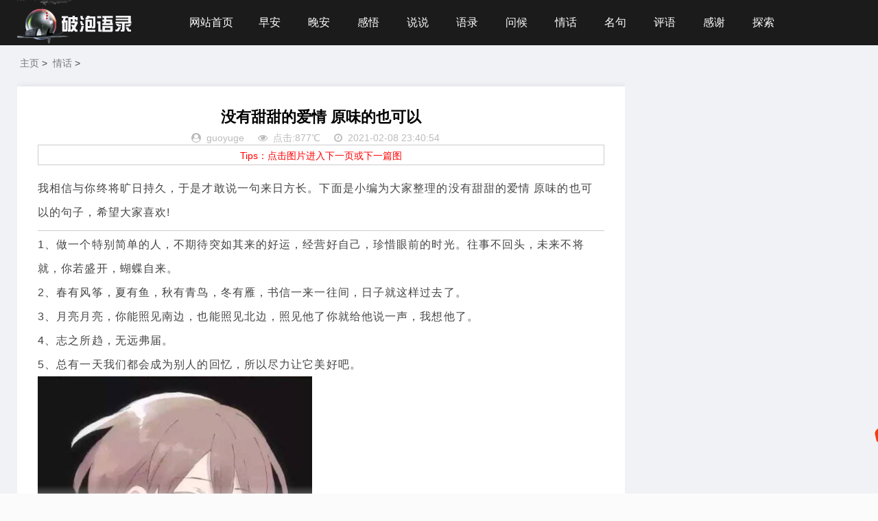

--- FILE ---
content_type: text/html; charset=utf-8
request_url: https://m.popao.cn/qinghua/15450.html
body_size: 5583
content:
<!DOCTYPE html>
<html lang="zh-CN">
<head>
<meta charset="UTF-8">
<meta name="viewport" content="width=device-width, initial-scale=1.0, minimum-scale=1.0, maximum-scale=1.0, user-scalable=no">
<meta name="renderer" content="webkit">
<meta name="force-rendering" content="webkit">
<meta http-equiv="X-UA-Compatible" content="IE=edge,Chrome=1">
<meta http-equiv="Cache-Control" content="no-transform" />
<meta name="applicable-device" content="pc,mobile">
<title>没有甜甜的爱情 原味的也可以</title>
<meta name="description" content="我相信与你终将旷日持久，于是才敢说一句来日方长。下面是小编为大家整理的没有甜甜的爱情 原味的也可以的句子，希望大家喜欢!" />
<meta name="keywords" content="" />
<link rel="shortcut icon" href="/favicon.ico">
<link rel="stylesheet" href="https://m.popao.cn/ppskin/css/font-awesome.min.css" type="text/css">
<link rel="stylesheet" href="https://m.popao.cn/ppskin/css/mstyle.css" type="text/css">
<script src="https://www.popao.cn/statics/js/jquery.min.js" type="text/javascript"></script>
<script charset="utf-8" src="//img.popao.cn/ppskin/js/xiaoling520.js" type="text/javascript"></script>
<link rel="canonical" href="https://www.popao.cn/qinghua/15450.html" />
</head>
<script>
 var str_contentid="15450";
 </script>
<body>
<header class="header">
  <div class="container">
    <div class="logo">
      <div> <a href="https://m.popao.cn" title="破泡网"> <img src="https://img.popao.cn/ppskin/images/0.png" alt="破泡网" title="破泡网"></a> </div>
    </div>
    <div id="m-btn" class="m-btn"><i class="fa fa-bars"></i></div>
    <!-----<form class="s-form container" method="post" action="https://m.popao.cn/gl/plus/*.php">
      <div class="search-wrapper">
        <div class="input-holder">
          <input type="hidden" name="kwtype" value="0" />
          <input type="text" name="q" class="search-input" placeholder="请输入搜索词" />
          <button type="submit" id="submit-bt" class="search-icon" onclick="searchToggle(this, event);"> <span></span> </button>
        </div>
        <span class="close" onclick="searchToggle(this, event);"></span> </div>
    </form>------>
    <nav class="nav-bar" id="nav-box" data-type="index"  data-infoid="index">
      <ul class="nav">
        <li ><a href='https://m.popao.cn/'>网站首页</a></li>
		  <li id="navbar-category-19"><a href="https://m.popao.cn/zaoan/">早安</a></li>
<li id="navbar-category-19"><a href="https://m.popao.cn/wanan/">晚安</a></li>
<li id="navbar-category-19"><a href="https://m.popao.cn/ganwu/">感悟</a></li>
<li id="navbar-category-19"><a href="https://m.popao.cn/shuoshuo/">说说</a></li>
<li id="navbar-category-19"><a href="https://m.popao.cn/jingdian/">语录</a></li>
<li id="navbar-category-19"><a href="https://m.popao.cn/wenhou/">问候</a></li>
<li id="navbar-category-19"><a href="https://m.popao.cn/qinghua/">情话</a></li>
<li id="navbar-category-19"><a href="https://m.popao.cn/mingju/">名句</a></li>
<li id="navbar-category-19"><a href="https://m.popao.cn/pingyu/">评语</a></li>
<li id="navbar-category-19"><a href="https://m.popao.cn/ganxie/">感谢</a></li>
<li id="navbar-category-19"><a href="https://m.popao.cn/tansuo/">探索</a></li>

      </ul>
    </nav>
  </div>
</header>
<div class="content">
  <div class="container clearfix">
<script>upup();</script>
    <nav class="breadcrumb"> <a href='https://m.popao.cn/'>主页</a> > <a href='https://m.popao.cn/qinghua/'>情话</a> >  </nav>
    <div class="leftmain fl" id="contents">
      <div class="detail_main">
<script>uptitle();</script>
        <h1>没有甜甜的爱情 原味的也可以</h1>
        <p class="meta"> <span><i class="fa fa-user-circle"></i><a href="https://m.popao.cn/u/893af78d3215b6b1.html">guoyuge</a></span> <span><i class="fa fa-eye"></i>点击:877℃</span> <span><i class="fa fa-clock-o"></i>2021-02-08 23:40:54</span> </p>
        <div class="PsBox">Tips：点击图片进入下一页或下一篇图</div>
        <div class="detail_article article-content" id="c_more" style="height: auto;overflow:  hidden;">
			<p>
<p>我相信与你终将旷日持久，于是才敢说一句来日方长。下面是小编为大家整理的没有甜甜的爱情 原味的也可以的句子，希望大家喜欢!</p><hr /><p>1、做一个特别简单的人，不期待突如其来的好运，经营好自己，珍惜眼前的时光。往事不回头，未来不将就，你若盛开，蝴蝶自来。</p><p>2、春有风筝，夏有鱼，秋有青鸟，冬有雁，书信一来一往间，日子就这样过去了。</p><p>3、月亮月亮，你能照见南边，也能照见北边，照见他了你就给他说一声，我想他了。</p><p>4、志之所趋，无远弗届。</p><p>5、总有一天我们都会成为别人的回忆，所以尽力让它美好吧。</p><p><a href="https://m.popao.cn/qinghua/15451.html" target="_self"><img src="https://img.popao.cn/uploadfile/xiaolingwoaini/0208/d351d8ca81ca75fa.jpg" /></a></p><p>6、我敬你一杯，感受新婚里你的幸福和甜蜜，为你摘下满天星，让白鸽衔落在礼堂，缀成花环，祝你婚姻生活像花儿一样美!</p><p>7、你是散落人间的日常，三三俩俩。</p><p>8、所有遇见，都是偿还。</p><p>9、你不必生来勇敢，那是勇者的事情;你也不必天赋异禀，那是天才的事情。但你要甘于平凡，知足常乐。</p><p>10、念旧的人就像一个拾荒者，表面上不动声色，内心却满心澎湃，割舍不下。</p><p><a href="https://m.popao.cn/qinghua/15451.html" target="_self"><img src="https://img.popao.cn/uploadfile/xiaolingwoaini/0208/d7b186387061caed.jpg" /></a></p><p>11、日子甜甜的，像清晨的柠檬水，像冬日的太阳，像梦里的大海，像第一次遇见你。</p><p>12、认清这个世界，然后爱它。就这么一辈子，下一世你可能就不在这个世界了。有些烦恼，丢掉了，才有风轻云淡的机会。</p><p>13、睡觉之前，对世界说一句晚安，也许远方的有缘人能听到你的心声。</p><p>14、不如做自己的宇宙。</p><p>15、我与神取得联络，要甜必须苦过。</p><p><a href="https://m.popao.cn/qinghua/15451.html" target="_self"><img src="https://img.popao.cn/uploadfile/xiaolingwoaini/0208/4f682e58c65476fe.jpg" /></a></p>
		  </div>
<!------<div id="unfold-field">
            <div class="unfold-field-bg"></div>
            <div class="c_croe" id="sssss">
                <a class="fls" onclick="document.getElementById('c_more').style.height='auto';document.getElementById('c_more').style.overflow='auto'; document.getElementById('sssss').style.display='none';document.getElementById('unfold-field').style.display='none';">点击展开全文
                    <xml version="1.0" standalone="no"><svg t="1504056582118" viewBox="0 0 1024 1024" version="1.1" xmlns="//www.w3.org/2000/svg" p-id="1563" xmlns:xlink="//www.w3.org/1999/xlink" width="15px" height="15px"><path d="M 791.671 544.388 l -33.45 -33.448 l -229.946 229.967 l -230.026 -229.967 l -33.409 33.468 l 263.394 263.416 Z" p-id="1564" fill="#b90303"></path><path d="M 791.671 279.755 l -33.45 -33.449 l -229.946 229.967 l -230.026 -229.967 l -33.409 33.469 l 263.394 263.415 Z" p-id="1565" fill="#b90303"></path></svg></xml>
                </a>
            </div>
        </div>

        <script>$(function(){var cheight=$('#c_more').height();if(cheight<400){$('#unfold-field').hide()}else{$('#c_more').height(400)}});</script>------->
    </div>
</div>

<div class="page"></div>
<!-- 广告位：分页  -->
<script>fenye();</script>
        <div class="article_footer clearfix">
<div class="fr tag"> 专题：
</div>
        </div>
        <!-- 广告位ad4  -->
        <div class="post-navigation clearfix">
          <div class="post-previous fl"> <span>上一篇：</span><a href='https://m.popao.cn/qinghua/15451.html'>适合甜甜的爱情文案</a> </div>
          <div class="post-next fr"> <span>下一篇：</span><a href='https://m.popao.cn/qinghua/15449.html'>精致又短的表白情书10字</a>  </div>
        </div>
		  <div class="wap"> </div>
      </div>

      <div class="rank" style="clear:both">

        <h3 class="hd">情话排行榜</h3>

        <div class="seocontent">


          <ul>

            
            <li>1. <a href="https://m.popao.cn/qinghua/24129.html">62个哄女孩开心的套路</a></li>

            
            <li>2. <a href="https://m.popao.cn/qinghua/24206.html">2022最撩情话短句</a></li>

            
            <li>3. <a href="https://m.popao.cn/qinghua/24638.html">给女朋友的情话短句英文</a></li>

            
            <li>4. <a href="https://m.popao.cn/qinghua/31285.html">下雨天暖心撩人情话 下雨天情话大全浪漫情话</a></li>

            
            <li>5. <a href="https://m.popao.cn/qinghua/36039.html">和老婆说的情话句子</a></li>

            
            <li>6. <a href="https://m.popao.cn/qinghua/15447.html">100个超甜爱情小故事</a></li>

            
            <li>7. <a href="https://m.popao.cn/qinghua/26425.html">开车晚上污痛痛的句子 看了会滴水的段子</a></li>

            
            <li>8. <a href="https://m.popao.cn/qinghua/15391.html">发朋友圈的高级情话短句</a></li>

            
            <li>9. <a href="https://m.popao.cn/qinghua/23715.html">四字好词10000个</a></li>

            
            <li>10. <a href="https://m.popao.cn/qinghua/18334.html">一字开头寓意好的四字成语</a></li>

             
          </ul>

        </div>

      </div>
      <!--图文推荐上面广告-->
      <script>uptuwentuijian();</script>
      <div class="sidebar" style="clear:both">

        <h3 class="hd"><strong></strong>图文推荐</h3>
        <div class="seocontent">
          <div class="img men">
                        <div>
              <a href="https://m.popao.cn/qinghua/23715.html"><img src="https://img.popao.cn/uploadfile/xiaolingwoaini/0318/1ea55cde8a9c92ea.jpg" alt="四字好词10000个" /><br />四字好词10000个</a>
            </div>
                        <div>
              <a href="https://m.popao.cn/qinghua/18334.html"><img src="https://img.popao.cn/uploadfile/xiaolingwoaini/0222/7f3a3263b595525c.jpg" alt="一字开头寓意好的四字成语" /><br />一字开头寓意好的四字成语</a>
            </div>
                        <div>
              <a href="https://m.popao.cn/qinghua/18401.html"><img src="https://img.popao.cn/uploadfile/xiaolingwoaini/0222/c12676f8c03f59c3.jpg" alt="四字浪漫成语爱情" /><br />四字浪漫成语爱情</a>
            </div>
                        <div>
              <a href="https://m.popao.cn/qinghua/26425.html"><img src="http://p2.music.126.net/yxB_D7pnI1LV-Mp84yAweg==/109951163321325963.jpg" alt="开车晚上污痛痛的句子 看了会滴水的段子" /><br />开车晚上污痛痛的句子 看了会滴水的段子</a>
            </div>
                        <div>
              <a href="https://m.popao.cn/qinghua/24129.html"><img src="https://img.popao.cn/uploadfile/xiaolingwoaini/0322/7e5b9eb76f112df2.jpeg" alt="62个哄女孩开心的套路" /><br />62个哄女孩开心的套路</a>
            </div>
                        <div>
              <a href="https://m.popao.cn/qinghua/15391.html"><img src="https://img.popao.cn/uploadfile/xiaolingwoaini/0208/187773cf0b1ec4f9.jpg" alt="发朋友圈的高级情话短句" /><br />发朋友圈的高级情话短句</a>
            </div>
                        <div>
              <a href="https://m.popao.cn/qinghua/20352.html"><img src="https://img.popao.cn/uploadfile/xiaolingwoaini/0303/9f0e108b90509a8b.jpg" alt="一段简短而深情的告白200字" /><br />一段简短而深情的告白200字</a>
            </div>
                        <div>
              <a href="https://m.popao.cn/qinghua/37280.html"><img src="https://img.popao.cn/uploadfile/21/84/2184a7b0ff7b823b.jpg" alt="污污的文章让人起反应的句子500字" /><br />污污的文章让人起反应的句子500字</a>
            </div>
                       </div>

  </div>
    </div>
    <!--最新发布上面广告-->
<script>upzuixinfabu();</script>
      <div class="sidebar" style="clear:both">

  <div class="hd"><strong>最新发布</strong></div>

        <div class="seocontent">


          <ul>

             
            <li><a href="https://m.popao.cn/qinghua/15449.html">精致又短的表白情书10字</a></li>

            
            <li><a href="https://m.popao.cn/qinghua/15448.html">爱情文案长篇甜甜的</a></li>

            
            <li><a href="https://m.popao.cn/qinghua/15447.html">100个超甜爱情小故事</a></li>

            
            <li><a href="https://m.popao.cn/qinghua/15446.html">怎样晒幸福又低调又好</a></li>

            
            <li><a href="https://m.popao.cn/qinghua/15445.html">优美的爱情短句</a></li>

            
            <li><a href="https://m.popao.cn/qinghua/15444.html">秀恩爱发朋友圈的高深短句</a></li>

            
            <li><a href="https://m.popao.cn/qinghua/15443.html">秀恩爱的短句简单</a></li>

            
            <li><a href="https://m.popao.cn/qinghua/15442.html">秀恩爱的短句8个字英文</a></li>

            
            <li><a href="https://m.popao.cn/qinghua/15441.html">秀恩爱的短句8个字笑话</a></li>

             
          </ul>

        </div>

      </div>

    </div>

	</div>
</div>
<!--最底部广告-->
<script>bottom();</script>
<script src="https://www.popao.cn/statics/js/jquery.cookie.js"></script>
<script type="text/javascript">
document.write('<script type="text/javascript" src="https://www.popao.cn/weixin/copym1.js"><\/script>');
	  document.write('<link rel="stylesheet" href="https://www.popao.cn/weixin/mpay.css" \/>');

</script>

<div class="footer">
  <div class="container">
    <div class="footer_wrap">
      <!---<div class="follow_us fl">
        <div class="footer_title">关注我们</div>
        <img src="//img.popao.cn/uploadfile/ppskin/images/ewm_default.png"> </div>---->
      <div class="footer_contact fl">
        <div class="footer_title"> 联系我们 </div>
        <ul>
          <li>合作或者问题咨询可联系：</li>
          <li>QQ：</li>
          
          <li>邮箱：</li>
        </ul>
      </div>
      <div class="footer_about fr">
        <div class="footer_title">关于我们</div>
        <p>破泡网是一个致力于分享各类精美句子的心情说说语录网站，是您发朋友圈、发微博、发动态的好帮手！</p>
        <p class="copyright"> <span>Copyright © 2016-2021  | 破泡网  | <a href="/new/" target="_blank">句子大全</a></span> </p>
      </div>
      <div class="clear"></div>
    </div>
  </div>
</div>
<div id="mask"></div>
<div id="backtop"> <span id="gotop1" style=""> <img src="//img.popao.cn/uploadfile/ppskin/images/huojian.svg" alt="返回顶部小火箭"> </span> </div>
<script src="https://www.popao.cn/statics/js/custom.js"></script>
<!-- Initialize Swiper -->
<script>
        var swiper = new Swiper('.swiper-container', {
            pagination: '.swiper-pagination',
            paginationClickable: true,
            loop: true,
            autoplay:2000,
            nextButton: '.swiper-button-next',
            prevButton: '.swiper-button-prev',
            spaceBetween: 30,
            effect: 'fade',
        });
    </script>
<script>
		function searchToggle(obj, evt){
			var container = $(obj).closest('.search-wrapper');

			if(!container.hasClass('active')){
				  container.addClass('active');
				  evt.preventDefault();
			}
			else if(container.hasClass('active') && $(obj).closest('.input-holder').length == 0){
				  container.removeClass('active');
				  // clear input
				  container.find('.search-input').val('');
				  // clear and hide result container when we press close
				  container.find('.result-container').fadeOut(100, function(){$(this).empty();});
			}
		}
	</script>
<script>
	$(function() {
			$("#gotop1,#gotop2").click(function(e) {
				   TweenMax.to(window, 1.5, {scrollTo:0, ease: Expo.easeInOut});
				   var huojian = new TimelineLite();
					huojian.to("#gotop1", 1, {rotationY:720, scale:0.6, y:"+=40", ease:  Power4.easeOut})
					.to("#gotop1", 1, {y:-1000, opacity:0, ease:  Power4.easeOut}, 0.6)
					.to("#gotop1", 1, {y:0, rotationY:0, opacity:1, scale:1, ease: Expo.easeOut, clearProps: "all"}, "1.4");
				 });
			});
</script>
<script src="https://www.popao.cn/statics/js/jquery.min.js"></script>
<script src="//img.popao.cn/uploadfile/ppskin/lightbox/zoomify.min.js"></script>
<script>
$(function() {
	$('.zoomify').zoomify();
});
</script>
<script language="JavaScript" src="//img.popao.cn/uploadfile/tongji/all.js"></script>
<script language="JavaScript" src="//img.popao.cn/uploadfile/tongji/guoyuge.js"></script>
</body>
</html>

--- FILE ---
content_type: application/javascript
request_url: https://img.popao.cn/uploadfile/tongji/guoyuge.js
body_size: 374
content:

// var _hmt = _hmt || [];
// (function() {
//   var hm = document.createElement("script");
//   hm.src = "https://hm.baidu.com/hm.js?338761702a09c874c9b1a53b9b566a85";
//   var s = document.getElementsByTagName("script")[0]; 
//   s.parentNode.insertBefore(hm, s);
// })();

var _hmt = _hmt || [];
(function() {
  var hm = document.createElement("script");
  hm.src = "https://hm.baidu.com/hm.js?06d94ba25c0a550ba8041be297d8d5c3";
  var s = document.getElementsByTagName("script")[0]; 
  s.parentNode.insertBefore(hm, s);
})();